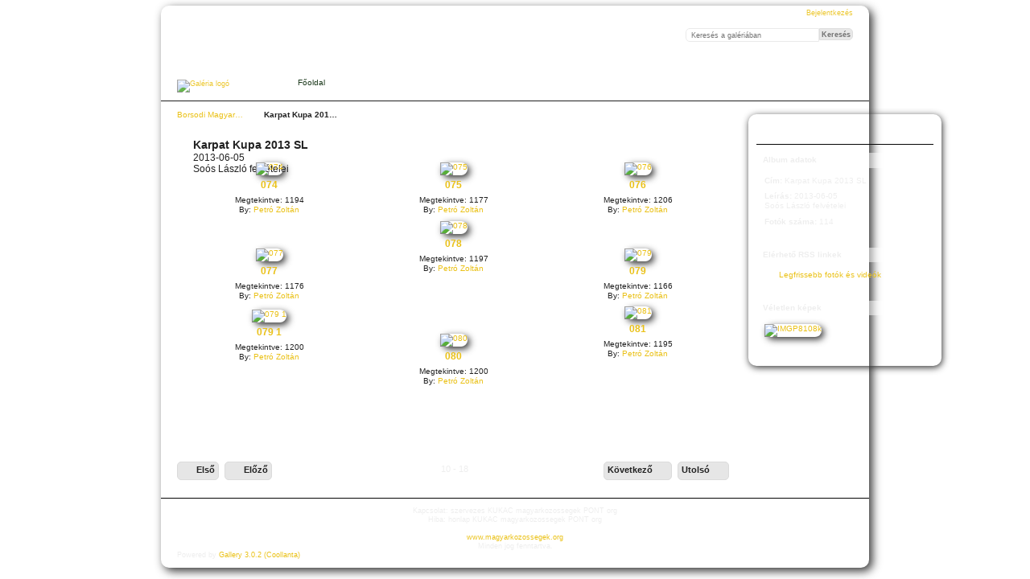

--- FILE ---
content_type: text/html; charset=UTF-8
request_url: http://kepek.magyarkozossegek.org/Karpat-Kupa-2013-SL?page=2
body_size: 2809
content:
<!DOCTYPE html PUBLIC "-//W3C//DTD XHTML 1.0 Transitional//EN"
          "http://www.w3.org/TR/xhtml1/DTD/xhtml1-transitional.dtd">
<html xmlns="http://www.w3.org/1999/xhtml"  xml:lang="en" lang="en">
  <head>
    <meta http-equiv="content-type" content="text/html; charset=UTF-8" />
        <title>
                        Karpat Kupa 2013 SL                  </title>
    <link rel="shortcut icon"
          href="/lib/images/favicon.ico"
          type="image/x-icon" />

              
                            <script type="text/javascript">
    var MSG_CANCEL = "M\u00e9gsem";
    </script>
                
        
    <link rel="alternate" type="application/rss+xml" href="/rss/feed/gallery/album/3621" />

        		    							        				    <!--[if lte IE 8]>
    <link rel="stylesheet" type="text/css" href="/themes/mksz/css/fix-ie.css"
          media="screen,print,projection" />
    <![endif]-->

    <!-- LOOKING FOR YOUR JAVASCRIPT? It's all been combined into the link below -->
    <script type="text/javascript" src="/combined/javascript/0f6e45dc570193e86e857488c13ad040"></script>

    <!-- LOOKING FOR YOUR CSS? It's all been combined into the link below -->
    <link rel="stylesheet" type="text/css" href="/combined/css/4cff1f314cf2c7aff110a72487bbece0" media="screen,print,projection" />
  </head>

  <body >
    	    <div id="doc4" class="yui-t5 g-view">
	            <div id="g-header" class="ui-helper-clearfix">
        <div id="g-banner">
                    <a id="g-logo" class="g-left" href="/" title="Vissza a Galériába">
            <img width="66" height="100" alt="Galéria logó" src="/themes/mksz/images/mksz.png" />
          </a>
                      <div id="g-header-text">Magyar Közösségek Szövetsége</div>
          <ul id='g-login-menu' class="g-inline ui-helper-clear-fix">
    <li>
  <a id='g-login-link'     class="g-dialog-link "
     href="/login/ajax"
     title="Bejelentkezés">
    Bejelentkezés  </a>
</li>
  </ul>

          <form action="/search" id="g-quick-search-form" class="g-short-form">
  <ul>
    <li>
      <label for="g-search">Keresés a galériában</label>
      <input type="text" name="q" id="g-search" class="text" />
    </li>
    <li>
      <input type="submit" value="Keresés" class="submit" />
    </li>
  </ul>
</form>
          <div id="g-banner-languages">
                                  </div>

          <!-- hide the menu until after the page has loaded, to minimize menu flicker -->
          <div id="g-site-menu" style="visibility: hidden">
            <ul  class="g-menu">
    <li>
  <a      class="g-menu-link "
     href="/"
     title="Főoldal">
    Főoldal  </a>
</li>
      </ul>

          </div>
          <script type="text/javascript"> $(document).ready(function() { $("#g-site-menu").css("visibility", "visible"); }) </script>
                  </div>

                <ul class="g-breadcrumbs">
                              <li class="g-first">
                        <a href="/?show=3621">
                            Borsodi Magyar…            </a>
          </li>
                              <li class="g-active">
            Karpat Kupa 201…          </li>
        </ul>
              </div>
      <div id="bd">
        <div id="yui-main">
          <div class="yui-b">
            <div id="g-content" class="yui-g">
                            


<div id="g-info">
    <h1>Karpat Kupa 2013 SL</h1>
  <div class="g-description">2013-06-05<br />
Soós László felvételei</div>
</div>

<ul id="g-album-grid" class="ui-helper-clearfix">
            <li id="g-item-id-3626" class="g-item g-photo">
    	    <a href="/Karpat-Kupa-2013-SL/074">
	            <img class="g-thumbnail" src="/var/thumbs/Karpat-Kupa-2013-SL/074.jpg?m=1372543200" alt="074" width="200" height="133"/>          </a>
            <h2><span class="g-photo"></span>
	    <a href="/Karpat-Kupa-2013-SL/074">
                            074      
	 </a>
	    </h2>
    <ul class="g-metadata">
      <li>Megtekintve: 1194</li><li>By: <a href="http://www.magyarkozossegek.org">Petró Zoltán</a></li>    </ul>
  </li>
            <li id="g-item-id-3627" class="g-item g-photo">
    	    <a href="/Karpat-Kupa-2013-SL/075">
	            <img class="g-thumbnail" src="/var/thumbs/Karpat-Kupa-2013-SL/075.jpg?m=1372543200" alt="075" width="200" height="133"/>          </a>
            <h2><span class="g-photo"></span>
	    <a href="/Karpat-Kupa-2013-SL/075">
                            075      
	 </a>
	    </h2>
    <ul class="g-metadata">
      <li>Megtekintve: 1177</li><li>By: <a href="http://www.magyarkozossegek.org">Petró Zoltán</a></li>    </ul>
  </li>
            <li id="g-item-id-3634" class="g-item g-photo">
    	    <a href="/Karpat-Kupa-2013-SL/076">
	            <img class="g-thumbnail" src="/var/thumbs/Karpat-Kupa-2013-SL/076.jpg?m=1372629600" alt="076" width="200" height="133"/>          </a>
            <h2><span class="g-photo"></span>
	    <a href="/Karpat-Kupa-2013-SL/076">
                            076      
	 </a>
	    </h2>
    <ul class="g-metadata">
      <li>Megtekintve: 1206</li><li>By: <a href="http://www.magyarkozossegek.org">Petró Zoltán</a></li>    </ul>
  </li>
            <li id="g-item-id-3637" class="g-item g-photo">
    	    <a href="/Karpat-Kupa-2013-SL/077">
	            <img class="g-thumbnail" src="/var/thumbs/Karpat-Kupa-2013-SL/077.jpg?m=1372629600" alt="077" width="200" height="133"/>          </a>
            <h2><span class="g-photo"></span>
	    <a href="/Karpat-Kupa-2013-SL/077">
                            077      
	 </a>
	    </h2>
    <ul class="g-metadata">
      <li>Megtekintve: 1176</li><li>By: <a href="http://www.magyarkozossegek.org">Petró Zoltán</a></li>    </ul>
  </li>
            <li id="g-item-id-3636" class="g-item g-photo">
    	    <a href="/Karpat-Kupa-2013-SL/078_">
	            <img class="g-thumbnail" src="/var/thumbs/Karpat-Kupa-2013-SL/078_.jpg?m=1372629600" alt="078 " width="133" height="200"/>          </a>
            <h2><span class="g-photo"></span>
	    <a href="/Karpat-Kupa-2013-SL/078_">
                            078       
	 </a>
	    </h2>
    <ul class="g-metadata">
      <li>Megtekintve: 1197</li><li>By: <a href="http://www.magyarkozossegek.org">Petró Zoltán</a></li>    </ul>
  </li>
            <li id="g-item-id-3641" class="g-item g-photo">
    	    <a href="/Karpat-Kupa-2013-SL/079">
	            <img class="g-thumbnail" src="/var/thumbs/Karpat-Kupa-2013-SL/079.jpg?m=1372629600" alt="079" width="200" height="133"/>          </a>
            <h2><span class="g-photo"></span>
	    <a href="/Karpat-Kupa-2013-SL/079">
                            079      
	 </a>
	    </h2>
    <ul class="g-metadata">
      <li>Megtekintve: 1166</li><li>By: <a href="http://www.magyarkozossegek.org">Petró Zoltán</a></li>    </ul>
  </li>
            <li id="g-item-id-3638" class="g-item g-photo">
    	    <a href="/Karpat-Kupa-2013-SL/079_1">
	            <img class="g-thumbnail" src="/var/thumbs/Karpat-Kupa-2013-SL/079_1.jpg?m=1372629600" alt="079 1" width="200" height="192"/>          </a>
            <h2><span class="g-photo"></span>
	    <a href="/Karpat-Kupa-2013-SL/079_1">
                            079 1      
	 </a>
	    </h2>
    <ul class="g-metadata">
      <li>Megtekintve: 1200</li><li>By: <a href="http://www.magyarkozossegek.org">Petró Zoltán</a></li>    </ul>
  </li>
            <li id="g-item-id-3639" class="g-item g-photo">
    	    <a href="/Karpat-Kupa-2013-SL/080">
	            <img class="g-thumbnail" src="/var/thumbs/Karpat-Kupa-2013-SL/080.jpg?m=1372629600" alt="080" width="200" height="133"/>          </a>
            <h2><span class="g-photo"></span>
	    <a href="/Karpat-Kupa-2013-SL/080">
                            080      
	 </a>
	    </h2>
    <ul class="g-metadata">
      <li>Megtekintve: 1200</li><li>By: <a href="http://www.magyarkozossegek.org">Petró Zoltán</a></li>    </ul>
  </li>
            <li id="g-item-id-3640" class="g-item g-photo">
    	    <a href="/Karpat-Kupa-2013-SL/081_">
	            <img class="g-thumbnail" src="/var/thumbs/Karpat-Kupa-2013-SL/081_.jpg?m=1372629600" alt="081 " width="133" height="200"/>          </a>
            <h2><span class="g-photo"></span>
	    <a href="/Karpat-Kupa-2013-SL/081_">
                            081       
	 </a>
	    </h2>
    <ul class="g-metadata">
      <li>Megtekintve: 1195</li><li>By: <a href="http://www.magyarkozossegek.org">Petró Zoltán</a></li>    </ul>
  </li>
  </ul>


<ul class="g-paginator ui-helper-clearfix">
  <li class="g-first">
            <a href="/Karpat-Kupa-2013-SL?page=1" class="g-button ui-icon-left ui-state-default ui-corner-all">
        <span class="ui-icon ui-icon-seek-first"></span>Első</a>
      
      <a href="/Karpat-Kupa-2013-SL?page=1" class="g-button ui-icon-left ui-state-default ui-corner-all">
      <span class="ui-icon ui-icon-seek-prev"></span>Előző</a>
    </li>

  <li class="g-info">
                  10 - 18            </li>

  <li class="g-text-right">
      <a href="/Karpat-Kupa-2013-SL?page=3" class="g-button ui-icon-right ui-state-default ui-corner-all">
      <span class="ui-icon ui-icon-seek-next"></span>Következő</a>
  
            <a href="/Karpat-Kupa-2013-SL?page=13" class="g-button ui-icon-right ui-state-default ui-corner-all">
        <span class="ui-icon ui-icon-seek-end"></span>Utolsó</a>
        </li>
</ul>
            </div>
          </div>
        </div>
                <div id="g-sidebar" class="yui-b">
                    <div id="g-view-menu" class="g-buttonset ui-helper-clearfix">
      <ul  class="g-menu">
    <li>
  <a id='g-slideshow-link'     class="g-menu-link "
     href="javascript:cooliris.embed.show({maxScale:0,feed:'/rss/feed/gallery/album/3621'})"
     title="Diavetítés">
    Diavetítés  </a>
</li>
  </ul>

  </div>

<div id="g-metadata" class="g-block">
  <h2>Album adatok</h2>
  <div class="g-block-content">
    <ul class="g-metadata">
  <li>
    <strong class="caption">Cím:</strong>
    Karpat Kupa 2013 SL  </li>
    <li>
    <strong class="caption">Leírás:</strong>
     2013-06-05<br />
Soós László felvételei  </li>
        <li>
    <strong class="caption">Fotók száma:</strong>
    114  </li>
    </ul>
  </div>
</div>
<div id="g-rss" class="g-block">
  <h2>Elérhető RSS linkek</h2>
  <div class="g-block-content">
    <ul id="g-feeds">
  <li style="clear: both;">
    <span class="ui-icon-left">
    <a href="/rss/feed/gallery/latest">
      <span class="ui-icon ui-icon-signal-diag"></span>
      Legfrissebb fotók és videók    </a>
    </span>
  </li>
</ul>
  </div>
</div>
<div id="g-image-block" class="g-block">
  <h2>Véletlen képek</h2>
  <div class="g-block-content">
    <div class="g-image-block">
  <a href="/Nagyk-ta-XXV-Tavaszi-Eml-khadj-rat-2013-prilis-4/IMGP8108k">
   <img class="g-thumbnail" src="/var/thumbs/Nagyk%C3%A1ta%2C-XXV.-Tavaszi-Eml%C3%A9khadj%C3%A1rat-2013.-%C3%A1prilis-4/IMGP8108k.jpg?m=1365631200" alt="IMGP8108k" width="200" height="134"/>  </a>
</div>
  </div>
</div>
                  </div>
      </div>
      <div id="g-footer" class="ui-helper-clearfix">
                        Kapcsolat: szervezes KUKAC magyarkozossegek PONT org<br/>
Hiba: honlap KUKAC magyarkozossegek PONT org<br/>
<br/>
<a href="http://www.magyarkozossegek.org">www.magyarkozossegek.org</a>
<br/>
Minden jog fenntartva.        
                <ul id="g-credits" class="g-inline">
          <li class="g-first">Powered by <a href="http://gallery.menalto.com"><bdo dir="ltr">Gallery 3.0.2 (Coollanta)</bdo></a></li>        </ul>
              </div>
    </div>
    
<script src="http://e.cooliris.com/slideshow/v/37732/go.js" type="text/javascript"></script>  </body>
</html>
